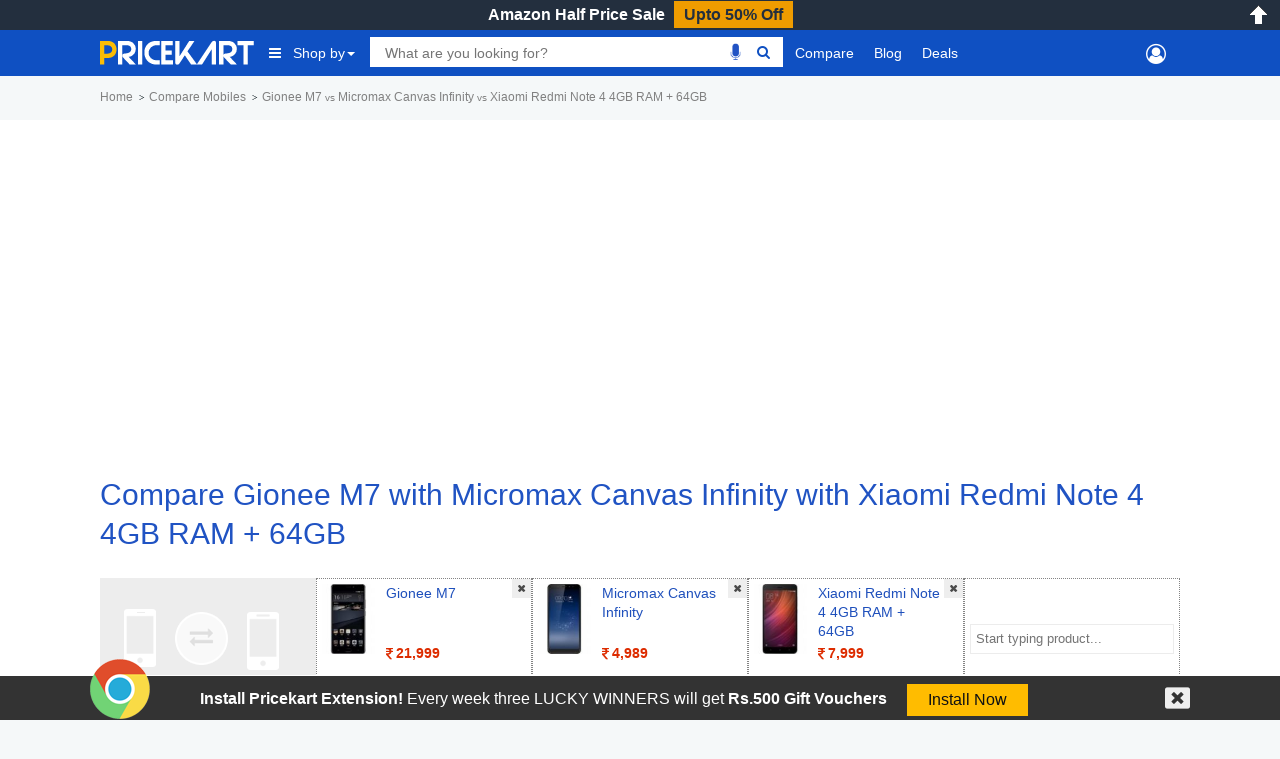

--- FILE ---
content_type: text/html; charset=UTF-8
request_url: https://www.pricekart.com/compare/gionee-m7-vs-micromax-canvas-infinity-vs-xiaomi-redmi-note-4-64gb
body_size: 12943
content:
<!DOCTYPE html> <html lang="en" xmlns="http://www.w3.org/1999/xhtml" xmlns:fb="http://www.facebook.com/2008/fbml" xmlns:og="http://ogp.me/#" xml:lang="en"> <head> <meta charset="utf-8"> <meta http-equiv="X-UA-Compatible" content="IE=edge"> <meta name="viewport" content="width=device-width, initial-scale=1.0, maximum-scale=2.0"/> <meta name="mobile-web-app-capable" content="yes"> <meta name="theme-color" content="#0439AD"/> <meta name="HandheldFriendly" content="true"/> <title>Compare Gionee M7 vs Micromax Canvas Infinity vs Xiaomi Redmi Note 4 4GB RAM + 64GB by Price, Features, Performance & Reviews in India</title> <link rel="canonical" href="https://www.pricekart.com/compare/gionee-m7-vs-micromax-canvas-infinity-vs-xiaomi-redmi-note-4-64gb"/> <meta name="google-site-verification" content="FcZDfTpsoleo56cffLzrQe-dz8dOv-4UpPhvSCCvnRw" /> <meta name="B-verify" content="6ddbb52518fe396e5ed6b25b2ce2ae885a70201e" /> <meta name="_mg-domain-verification" content="ecb1d5a81f5ea0a5ecd0f7f9b5b1144d" /> <meta name="verify-admitad" content="36b86b722b" /> <meta name="wot-verification" content="323211c29060112c38cc"/> <link rel="manifest" href="https://www.pricekart.com/manifest.json"> <link rel="search" href="https://www.pricekart.com/pricekart_search.xml" type="application/opensearchdescription+xml" title="Pricekart search: Find the lowest price" /> <meta name="description" content="Compare Gionee M7 vs Micromax Canvas Infinity vs Xiaomi Redmi Note 4 4GB RAM + 64GB by features & Prices online to choose the best Gionee M7 vs Micromax Canvas Infinity vs Xiaomi Redmi Note 4 4GB RAM + 64GB for yourself. Compare latest Gionee M7 vs Micromax Canvas Infinity vs Xiaomi Redmi Note 4 4GB RAM + 64GB and get the lowest price online. Check top Gionee M7 vs Micromax Canvas Infinity vs Xiaomi Redmi Note 4 4GB RAM + 64GB comparisons on 21st January 2026"> <meta name="keywords" content="W"> <meta http-equiv="content-language" content="en-in"/> <meta http-equiv="x-dns-prefetch-control" content="on"> <link rel="dns-prefetch" href="https://cdn.pricekart.com"> <link rel="dns-prefetch" href="https://blog.pricekart.com"> <link rel="dns-prefetch" href="https://cdn.onesignal.com"> <link rel="dns-prefetch" href="https://adservice.google.com"> <link rel="dns-prefetch" href="https://adservice.google.co.in"> <link rel="dns-prefetch" href="https://googleads.g.doubleclick.net"> <link rel="dns-prefetch" href="https://pagead2.googlesyndication.com"> <link rel="dns-prefetch" href="https://www.googletagmanager.com"> <link rel="dns-prefetch" href="https://www.google-analytics.com"> <link rel="dns-prefetch" href="https://www.googletagservices.com"> <link rel="dns-prefetch" href="https://tpc.googlesyndication.com"> <link rel="icon" href="https://cdn.pricekart.com/images/favicon.png"> <link rel="shortcut icon" href="https://cdn.pricekart.com/images/favicon.png" /> <link rel="apple-touch-icon" href="https://cdn.pricekart.com/images/favicon/app-icon-192.png"> <meta name="twitter:card" content="summary_large_image"> <meta name="twitter:site" content="@pricekartcom"> <meta name="twitter:title" content="Compare Gionee M7 vs Micromax Canvas Infinity vs Xiaomi Redmi Note 4 4GB RAM + 64GB by Price, Features, Performance & Reviews in India"> <meta name="twitter:url" content="https://www.pricekart.com/compare/gionee-m7-vs-micromax-canvas-infinity-vs-xiaomi-redmi-note-4-64gb" /> <meta name="twitter:description" content="Compare Gionee M7 vs Micromax Canvas Infinity vs Xiaomi Redmi Note 4 4GB RAM + 64GB by features & Prices online to choose the best Gionee M7 vs Micromax Canvas Infinity vs Xiaomi Redmi Note 4 4GB RAM + 64GB for yourself. Compare latest Gionee M7 vs Micromax Canvas Infinity vs Xiaomi Redmi Note 4 4GB RAM + 64GB and get the lowest price online. Check top Gionee M7 vs Micromax Canvas Infinity vs Xiaomi Redmi Note 4 4GB RAM + 64GB comparisons on 21st January 2026"> <meta name="twitter:creator" content="@pricekartcom"> <meta name="twitter:image" content="https://cdn.pricekart.com/images/logo-pricekart.jpg"> <meta property="og:title" content="Compare Gionee M7 vs Micromax Canvas Infinity vs Xiaomi Redmi Note 4 4GB RAM + 64GB by Price, Features, Performance & Reviews in India" /> <meta property="og:type" content="article" /> <meta property="og:url" content="https://www.pricekart.com/compare/gionee-m7-vs-micromax-canvas-infinity-vs-xiaomi-redmi-note-4-64gb" /> <meta property="og:image" content="https://cdn.pricekart.com/images/logo-pricekart.jpg" /> <meta property="og:description" content="Compare Gionee M7 vs Micromax Canvas Infinity vs Xiaomi Redmi Note 4 4GB RAM + 64GB by features & Prices online to choose the best Gionee M7 vs Micromax Canvas Infinity vs Xiaomi Redmi Note 4 4GB RAM + 64GB for yourself. Compare latest Gionee M7 vs Micromax Canvas Infinity vs Xiaomi Redmi Note 4 4GB RAM + 64GB and get the lowest price online. Check top Gionee M7 vs Micromax Canvas Infinity vs Xiaomi Redmi Note 4 4GB RAM + 64GB comparisons on 21st January 2026" /> <meta property="og:site_name" content="Pricekart.com" /> <meta property="fb:admins" content="1359515611" /> <meta property="fb:app_id" content="950901685068896" /> <script type="text/javascript">var mnp = parseInt('0');var mxp = parseInt('0');var mnv = parseInt('0');var mxv = parseInt('0');</script> <link rel='chrome-webstore-item' href="https://chrome.google.com/webstore/detail/pricekartcom/kcbdjhnejhfhbnheocgjkmhobgegdabn"> <!-- Google tag (gtag.js) --> <script async src="https://www.googletagmanager.com/gtag/js?id=G-FG41ZD2J3N"></script> <script >
            window.dataLayer = window.dataLayer || [];
            function gtag(){dataLayer.push(arguments);}
                gtag('js', new Date());

                gtag('config', 'G-FG41ZD2J3N');
        </script> <script>
            function MKTJ(){}
            var MKT = new MKTJ();
            MKT.global = {};
            MKT.global['BASE_URL']='https://www.pricekart.com';
            MKT.global['CDN_URL']='https://cdn.pricekart.com';
            MKT.global['CDN_PKT']='https://cdn.pricekart.com';
            MKT.global['CE_URL']='https://chrome.google.com/webstore/detail/pricekartcom/kcbdjhnejhfhbnheocgjkmhobgegdabn';
            MKT.global['FE_URL']='https://addons.mozilla.org/en-US/firefox/addon/pricekart-com/';
        </script> <link href="https://cdn.pricekart.com/cache/16131303844c855303c8e3d39431b7567ffd78c54f.css" rel="stylesheet" type="text/css" media="all" /> <script defer type="text/javascript" src="https://cdn.pricekart.com/cache/15947952846680366ad12d04875924a4a3510b214f.js" charset="UTF-8"></script> <script>
(function(w,d,s,l,i){w[l]=w[l]||[];w[l].push({'gtm.start':
new Date().getTime(),event:'gtm.js'});var f=d.getElementsByTagName(s)[0],
j=d.createElement(s),dl=l!='dataLayer'?'&l='+l:'';j.async=true;j.src=
'https://www.googletagmanager.com/gtm.js?id='+i+dl;f.parentNode.insertBefore(j,f);
})(window,document,'script','dataLayer','GTM-TP74BSJ');
</script> </head> <body role="document" class="page innerpage" > <noscript><iframe src="https://www.googletagmanager.com/ns.html?id=GTM-TP74BSJ" height="0" width="0" style="display:none;visibility:hidden"></iframe></noscript> <section id="header" class="other_pages"> <div class="cbp-af-header"> <div id='hellobar' > <div class="cycle-slideshow" data-cycle-fx=fadeout data-cycle-pause-on-hover="true" data-cycle-speed="500" data-cycle-slides="> div" > <div class="hello-item"> <div class="item-in" style="background:#232f3e;border-bottom: 1px solid #ef9c00;"> <p class='hellotext'><a rel="nofollow" style="color:#ffffff;" target="_blank" href="https://www.pricekart.com/redirect?r=aHR0cHM6Ly9hbXpuLnRvLzNzbTd2NlY=&n=Amazon Half Price Sale">Amazon Half Price Sale</a> <a rel="nofollow" style="background:#ef9c00;color:#232f3e;" class='hellobutton' target="_blank" href="https://www.pricekart.com/redirect?r=aHR0cHM6Ly9hbXpuLnRvLzNzbTd2NlY=&n=Amazon Half Price Sale">Upto 50% Off</a></p> </div> </div> </div> <close></close> </div> <open></open> <div id="primary-menu"> <div class="container nav-container"> <div class="row header-bottom-row"> <div class="col-lg-12 col-md-12 col-sm-12 col-xs-12"> <nav class="navbar navbar-inverse navbar-static-top"> <div class="collapse navbar-collapse" id="prkt-navbar-collapse"> <div class="logo1"> <a href="https://www.pricekart.com" title="Pricekart.com"> <img src="https://cdn.pricekart.com/images/logo.png" alt="Pricekart.com"> </a> </div> <ul class="nav navbar-nav"> <li class="active dropdown tabbed-mega"><a href="#" class="dropdown-toggle main_menu_a" data-toggle="dropdown" role="button" aria-haspopup="true" aria-expanded="false"><i class="fa fa-bars" aria-hidden="true"></i>Shop by<span class="caret"></span></a> <div class="dropdown-menu tabbed-menu tabbed-mega-menu tabbed-height-400"> <ul> <li><a href="https://www.pricekart.com/mobile" class="active-tab">Mobiles</a> <div class="active-tab-content tabbed-menu-content container"> <div class="row"> <div class="col-lg-4 col-md-4 col-sm-4 col-xs-12"> <div class="mkt-ttl"><a href="https://www.pricekart.com/mobile/brands-in-india">By Brand</a></div> <ul> <li><a href="https://www.pricekart.com/mobile/samsung-mobiles-price-list-in-india">Samsung Mobiles</a></li> <li><a href="https://www.pricekart.com/mobile/apple-mobiles-price-list-in-india">Apple iPhones</a></li> <li><a href="https://www.pricekart.com/mobile/xiaomi-mobiles-price-list-in-india">Xiaomi Mobiles</a></li> <li><a href="https://www.pricekart.com/mobile/realme-mobiles-price-list-in-india">Realme Mobiles</a></li> <li><a href="https://www.pricekart.com/mobile/vivo-mobiles-price-list-in-india">Vivo Mobiles</a></li> <li><a href="https://www.pricekart.com/mobile/oppo-mobiles-price-list-in-india">Oppo Mobiles</a></li> <li><a href="https://www.pricekart.com/mobile/oneplus-mobiles-price-list-in-india">OnePlus Mobiles</a></li> <li><a href="https://www.pricekart.com/mobile/nokia-mobiles-price-list-in-india">Nokia Mobiles</a></li> <li><a href="https://www.pricekart.com/mobile/motorola-mobiles-price-list-in-india">Motorola Mobiles</a></li> </ul> <div class="mkt-ttl"><a href="https://www.pricekart.com/used-mobile-price-calculator" title="Used Mobile Price">Used Mobile Price</a></div> </div> <div class="col-lg-4 col-md-4 col-sm-4 col-xs-12"> <div class="mkt-ttl">By Feature</div> <ul> <li><a href="https://www.pricekart.com/mobile/5g-mobiles-price-list">5g Mobiles</a></li> <li><a href="https://www.pricekart.com/mobile/4g-volte-mobiles-price-list">4g VoLTE Mobiles</a></li> <li><a href="https://www.pricekart.com/mobile/8gb-ram-mobiles-price-list">8GB RAM Mobiles</a></li> <li><a href="https://www.pricekart.com/mobile/12gb-ram-mobiles-price-list">12GB RAM Mobiles</a></li> <li><a href="https://www.pricekart.com/mobile/notched-display-mobiles-price-list">Notched Display Phones</a></li> <li><a href="https://www.pricekart.com/mobile/bezel-less-mobiles-price-list">Bezel Less Display</a></li> <li><a href="https://www.pricekart.com/mobile/waterproof-mobiles-price-list">Waterproof Mobiles</a></li> <li><a href="https://www.pricekart.com/mobile/quick-charging-mobiles-price-list">Quick Charging Mobiles</a></li> <li><a href="https://www.pricekart.com/mobile/face-unlock-mobiles-price-list">Face Unlock Mobiles</a></li> <li><a href="https://www.pricekart.com/mobile/128gb-internal-storage-mobiles-price-list">128GB Storage Mobiles</a></li> <li><a href="https://www.pricekart.com/mobile/256gb-internal-storage-mobiles-price-list">256GB Storage Mobiles</a></li> </ul> </div> <div class="col-lg-4 col-md-4 col-sm-4 col-xs-12"> <div class="mkt-ttl">Trending</div> <ul> <li><a href="https://www.pricekart.com/mobile/phone-finder-online">Phone Finder</a></li> <li><a href="https://www.pricekart.com/mobile/4gb-ram-mobiles-price-list">4GB RAM Mobiles</a></li> <li><a href="https://www.pricekart.com/mobile/dual-4g-volte-mobiles-price-list">Dual SIM Dual VoLTE Mobiles</a></li> <li><a href="https://www.pricekart.com/mobile/wireless-charging-mobiles-price-list">Wireless Charging Mobiles</a></li> <li><a href="https://www.pricekart.com/mobile/fingerprint-scanner-mobiles-price-list">Fingerprint Scanner Mobiles</a></li> <li><a href="https://www.pricekart.com/mobile/upcoming-mobiles-price-list">Upcoming Mobiles</a></li> <li><a href="https://www.pricekart.com/mobile/latest-mobiles-price-list">Latest Mobiles</a></li> <li><a href="https://www.pricekart.com/mobile/best-selling-mobiles-price-list">Best Selling Mobiles</a></li> <li><a href="https://www.pricekart.com/mobile/mobiles-below-10000">Mobiles Below Rs.10000</a></li> <li><a href="https://www.pricekart.com/mobile/mobiles-below-15000">Mobiles Below Rs.15000</a></li> <li><a href="https://www.pricekart.com/mobile/mobiles-with-50-percent-discount">Mobiles with 50% discount</a></li> </ul> </div> </div> </div> </li> <li><a href="https://www.pricekart.com/tablet">Tablets</a> <div class="tabbed-menu-content container"> <div class="row"> <div class="col-lg-4 col-md-4 col-sm-4 col-xs-12"> <div class="mkt-ttl"><a href="https://www.pricekart.com/tablet/brands-in-india">By Brand</a></div> <ul> <li><a href="https://www.pricekart.com/tablet/samsung-tablets-price-list-in-india">Samsung Tabs</a></li> <li><a href="https://www.pricekart.com/tablet/apple-tablets-price-list-in-india">Apple iPads</a></li> <li><a href="https://www.pricekart.com/tablet/lenovo-tablets-price-list-in-india">Lenovo Tablet</a></li> <li><a href="https://www.pricekart.com/tablet/huawei-tablets-price-list-in-india">Huawei Tablet</a></li> <li><a href="https://www.pricekart.com/tablet/micromax-tablets-price-list-in-india">Micromax Tablet</a></li> <li><a href="https://www.pricekart.com/tablet/karbonn-tablets-price-list-in-india">Karbonn Tablet</a></li> <li><a href="https://www.pricekart.com/tablet/iball-tablets-price-list-in-india">iBall Tablets</a></li> <li><a href="https://www.pricekart.com/tablet/ikall-tablets-price-list-in-india">iKall Tablets</a></li> </ul> </div> <div class="col-lg-4 col-md-4 col-sm-4 col-xs-12"> <div class="mkt-ttl">By Feature</div> <ul> <li><a href="https://www.pricekart.com/tablet/4g-tablets-price-list">4G Tablets</a></li> <li><a href="https://www.pricekart.com/tablet/3gb-ram-tablets-price-list">3GB RAM Tablets</a></li> <li><a href="https://www.pricekart.com/tablet/4gb-ram-tablets-price-list">4GB RAM Tablets</a></li> <li><a href="https://www.pricekart.com/tablet/6gb-ram-tablets-price-list">6GB RAM Tablets</a></li> <li><a href="https://www.pricekart.com/tablet/64gb-internal-storage-tablets-price-list">64GB Storage Tablets</a></li> <li><a href="https://www.pricekart.com/tablet/128gb-internal-storage-tablets-price-list">128GB Storage Tablets</a></li> <li><a href="https://www.pricekart.com/tablet/calling-facility-tablets-price-list">Tablets with Calling Facilities</a></li> <li><a href="https://www.pricekart.com/tablet/wifi-tablets-price-list">WiFi Tablets</a></li> </ul> </div> <div class="col-lg-4 col-md-4 col-sm-4 col-xs-12"> <div class="mkt-ttl">Trending</div> <ul> <li><a href="https://www.pricekart.com/tablet/top-10-tablets-price-list">Top 10 Tablets</a></li> <li><a href="https://www.pricekart.com/tablet/upcoming-tablets-price-list">Upcoming Tablets</a></li> <li><a href="https://www.pricekart.com/tablet/android-tablets-price-list">Android Tablets</a></li> <li><a href="https://www.pricekart.com/tablet/budget-tablets-price-list">Budget Tablets</a></li> <li><a href="https://www.pricekart.com/tablet-finder">Tablet Finder</a></li> <li><a href="https://www.pricekart.com/tablet/tablets-below-10000">Tablets Below Rs.10000</a></li> <li><a href="https://www.pricekart.com/tablet/trending-tablets-price-list">Trending Tablets Price List</a></li> <li><a href="https://www.pricekart.com/tablet">All Tablet Price Lists</a></li> </ul> </div> </div> </div> </li> <li><a href="https://www.pricekart.com/laptop">Laptops</a> <div class="tabbed-menu-content container"> <div class="row"> <div class="col-lg-4 col-md-4 col-sm-4 col-xs-12"> <div class="mkt-ttl"><a href="https://www.pricekart.com/laptop/brands-in-india">By Brand</a></div> <ul> <li><a href="https://www.pricekart.com/laptop/dell-laptops-price-list-in-india">Dell Laptops</a></li> <li><a href="https://www.pricekart.com/laptop/hp-laptops-price-list-in-india">HP Laptops</a></li> <li><a href="https://www.pricekart.com/laptop/acer-laptops-price-list-in-india">Acer Laptops</a></li> <li><a href="https://www.pricekart.com/laptop/lenovo-laptops-price-list-in-india">Lenovo Laptops</a></li> <li><a href="https://www.pricekart.com/laptop/apple-laptops-price-list-in-india">Apple Laptops</a></li> <li><a href="https://www.pricekart.com/laptop/asus-laptops-price-list-in-india">Asus Laptops</a></li> <li><a href="https://www.pricekart.com/laptop/brands-in-india">All Brand Laptops</a></li> </ul> </div> <div class="col-lg-4 col-md-4 col-sm-4 col-xs-12"> <div class="mkt-ttl">By Features </div> <ul> <li><a href="https://www.pricekart.com/laptop/top-10-laptops-price-list">Top 10 Laptops</a></li> <li><a href="https://www.pricekart.com/laptop/gaming-laptops-price-list">Gaming Laptops</a></li> <li><a href="https://www.pricekart.com/laptop/touchscreen-laptops-price-list">Touch Screen Laptops</a></li> <li><a href="https://www.pricekart.com/laptop/core-i7-processor-laptops-price-list">Core i7 Laptops</a></li> <li><a href="https://www.pricekart.com/laptop/core-i5-processor-laptops-price-list">Core i5 Laptops</a></li> <li><a href="https://www.pricekart.com/laptop/8gb-ram-laptops-price-list">8GB RAM Laptops</a></li> <li><a href="https://www.pricekart.com/laptop/big-battery-laptops-price-list">Big Battery Laptops</a></li> </ul> </div> <div class="col-lg-4 col-md-4 col-sm-4 col-xs-12"> <div class="mkt-ttl">Trending</div> <ul> <li><a href="https://www.pricekart.com/laptop/laptops-below-20000">Laptops Below Rs.20000</a></li> <li><a href="https://www.pricekart.com/laptop/laptops-below-30000">Laptops Below Rs.30000</a></li> <li><a href="https://www.pricekart.com/laptop/laptops-below-35000">Laptops Below Rs.35000</a></li> <li><a href="https://www.pricekart.com/laptop/latest-laptops-price-list">Latest Laptops</a></li> <li><a href="https://www.pricekart.com/laptop/popular-laptops-price-list">Popular Laptops</a></li> <li><a href="https://www.pricekart.com/laptop/windows-10-os-laptops-price-list">Windows 10 Laptops</a></li> <li><a href="https://www.pricekart.com/laptop/best-selling-laptops-price-list">Best Selling Laptops</a></li> </ul> </div> </div> </div> </li> <li><a href="https://www.pricekart.com/electronics/televisions">Televisions</a> <div class="tabbed-menu-content container"> <div class="row"> <div class="col-lg-4 col-md-4 col-sm-4 col-xs-6"> <div class="mkt-ttl">By Brand</div> <ul> <li><a href="https://www.pricekart.com/electronics/televisions/xiaomi-televisions-price-list-in-india">Xiaomi TVs</a></li> <li><a href="https://www.pricekart.com/electronics/televisions/samsung-televisions-price-list-in-india">Samsung TVs</a></li> <li><a href="https://www.pricekart.com/electronics/televisions/vu-televisions-price-list-in-india">Vu TVs</a></li> <li><a href="https://www.pricekart.com/electronics/televisions/panasonic-televisions-price-list-in-india">Panasonic TVs</a></li> <li><a href="https://www.pricekart.com/electronics/televisions/micromax-televisions-price-list-in-india">Micromax TVs</a></li> <li><a href="https://www.pricekart.com/electronics/televisions/tcl-televisions-price-list-in-india">TCL TVs</a></li> <li><a href="https://www.pricekart.com/electronics/televisions/best-selling-televisions-price-list">Best Selling TVs</a></li> </ul> </div> <div class="col-lg-4 col-md-4 col-sm-4 col-xs-6"> <div class="mkt-ttl">By Feature</div> <ul> <li><a href="https://www.pricekart.com/electronics/televisions/top-10-televisions-price-list">Top 10 Smart TVs</a></li> <li><a href="https://www.pricekart.com/electronics/televisions/full-hd-televisions-price-list">Full HD TV</a></li> <li><a href="https://www.pricekart.com/electronics/televisions/led-televisions-price-list">LED TV</a></li> <li><a href="https://www.pricekart.com/electronics/televisions/46-inch-televisions-price-list">46 inch TV</a></li> <li><a href="https://www.pricekart.com/electronics/televisions/55-inch-televisions-price-list">55 inch TV</a></li> <li><a href="https://www.pricekart.com/electronics/televisions/ultra-hd-4k-televisions-price-list">4K TVs</a></li> <li><a href="https://www.pricekart.com/electronics/televisions/curved-televisions-price-list">Curved TV</a></li> </ul> </div> <div class="col-lg-4 col-md-4 col-sm-4 col-xs-6"> <div class="mkt-ttl">Trending</div> <ul> <li><a href="https://www.pricekart.com/electronics/televisions/samsung-led-televisions-price-list">Samsung LED TV</a></li> <li><a href="https://www.pricekart.com/electronics/televisions/popular-televisions-price-list">Popular Televisions</a></li> <li><a href="https://www.pricekart.com/electronics/televisions/televisions-below-80000">Televisions Below Rs.20000</a></li> <li><a href="https://www.pricekart.com/electronics/televisions/top-trending-televisions-price-list">Top Trending Televisions</a></li> <li><a href="https://www.pricekart.com/electronics/televisions/thomson-led-televisions-price-list">Thomson LED TV</a></li> <li><a href="https://www.pricekart.com/electronics/televisions/sony-led-televisions-price-list">Sony LED TV</a></li> </ul> </div> </div> </div> </li> <li><a href="https://www.pricekart.com/best-sellers">Best Sellers</a> <div class="tabbed-menu-content container"> <div class="row"> <div class="col-lg-12 col-md-12 col-sm-12 col-xs-12"> <div class="mkt-ttl"><a href="https://www.pricekart.com/best-sellers">Best Sellers</a></div> <ul class="menu-best-sellers"> <li><a href="/best-sellers/baby-products">Baby Products</a></li> <li><a href="/best-sellers/bags-wallets-and-luggage">Bags, Wallets and Luggage</a></li> <li><a href="/best-sellers/beauty">Beauty</a></li> <li><a href="/best-sellers/books">Books</a></li> <li><a href="/best-sellers/car-motorbike">Car & Motorbike</a></li> <li><a href="/best-sellers/clothing-accessories">Clothing & Accessories</a></li> <li><a href="/best-sellers/computers-accessories">Computers & Accessories</a></li> <li><a href="/best-sellers/electronics">Electronics</a></li> <li><a href="/best-sellers/garden-outdoors">Garden & Outdoors</a></li> <li><a href="/best-sellers/gift-cards">Gift Cards</a></li> <li><a href="/best-sellers/grocery-gourmet-foods">Grocery & Gourmet Foods</a></li> <li><a href="/best-sellers/health-personal-care">Health & Personal Care</a></li> <li><a href="/best-sellers/home-kitchen">Home & Kitchen</a></li> <li><a href="/best-sellers/home-improvement">Home Improvement</a></li> <li><a href="/best-sellers/industrial-scientific">Industrial & Scientific</a></li> <li><a href="/best-sellers/jewellery">Jewellery</a></li> <li><a href="/best-sellers/movies-tv-shows">Movies & TV Shows</a></li> <li><a href="/best-sellers/musical-instruments">Musical Instruments</a></li> <li><a href="/best-sellers/office-products">Office Products</a></li> <li><a href="/best-sellers/pet-supplies">Pet Supplies</a></li> <li><a href="/best-sellers/shoes-handbags">Shoes & Handbags</a></li> <li><a href="/best-sellers/software">Software</a></li> <li><a href="/best-sellers/sports-fitness-outdoors">Sports, Fitness & Outdoors</a></li> <li><a href="/best-sellers/toys-games">Toys & Games</a></li> <li><a href="/best-sellers/video-games">Video Games</a></li> <li><a href="/best-sellers/watches">Watches</a></li> <li><a href="/best-sellers/women-s-clothing-accessories">Women's Clothing & Accessories</a></li> </ul> </div> </div> </div> </li> </ul> </div> </li> <li> <div class="search"> <div class="row"> <div class="box col-sm-10 col-xs-12"> <div class="ui-widget"> <form id="searchgadget" action="https://www.pricekart.com/search" method="GET" name="searchgadget" > <input class="q" name="q" type="text" value="" placeholder="What are you looking for?"> <img class="bnr_mic_s" alt="Speak Now" title="Speak Now" src="https://cdn.pricekart.com/images/mic-off.png" /> <button><i class="fa fa-search top"></i></button> </form> </div> </div> </div> </div> </li> <li class="dropdown dropdown-mega"><a class="dropdown-toggle main_menu_a" href="https://www.pricekart.com/compare-mobile-phones" title="Compare">Compare</a> <div class="dropdown-menu dropdown-mega-content"> <div class="row"> <div class="container"> <div class="col-sm-12"> <div class="strip-nav row"> <a class="cmpr-mobiles active" href="https://www.pricekart.com/compare-mobile-phones" title="Compare Mobile Phones">Mobiles</a> <a class="cmpr-tablets " href="https://www.pricekart.com/compare-tablets" title="Compare Tablets">Tablets</a> <a class="cmpr-laptops " href="https://www.pricekart.com/compare-laptops" title="Compare Laptops">Laptops</a> <a class="cmpr-smartwatches " href="https://www.pricekart.com/compare-smartwatches" title="Compare Smartwatches">Smartwatches</a> <a class="cmpr-fitness " href="https://www.pricekart.com/compare-fitness-bands" title="Compare Fitness Bands">Fitness Bands</a> <a class="cmpr-cameras " href="https://www.pricekart.com/compare-dslr-cameras" title="Compare DSLR Cameras">DSLR Cameras</a> <a class="cmpr-tv " href="https://www.pricekart.com/compare-televisions" title="Compare Televisions">Televisions</a> <a class="cmpr-refrigerators " href="https://www.pricekart.com/compare-refrigerators" title="Compare Refrigerators">Refrigerators</a> <a class="cmpr-washing " href="https://www.pricekart.com/compare-washing-machines" title="Compare Washing Machines">Washing Mcns</a> <a class="cmpr-ac " href="https://www.pricekart.com/compare-air-conditioners" title="Compare Air Conditioners">Air Conditioners</a> <a class="cmpr-microwave " href="https://www.pricekart.com/compare-microwave-ovens" title="Compare Microwave Ovens">Microwave Ovens</a> </div> </div> </div> </div> </div> </li> <li><a class="main_menu_a"href="https://www.pricekart.com/blog/" title="Blog">Blog</a></li> <li><a class="dropdown-toggle main_menu_a" href="https://www.pricekart.com/deals-offers" title="Deals">Deals</a> <div class="dropdown-menu tabbed-menu normal"> <ul> <li><a href="https://www.pricekart.com/coupons" title="Coupons">Coupons</a></li> <li><a href="https://www.pricekart.com/price-drops" title="Price Drops">Price Drops</a></li> </ul> </div> </li> </ul> <div class="search"> <div class="row"> <div class="col-sm-2 col-xs-12 mk-userp"> <div class="mkt-ttl"> </div> </div> </div> </div> </div> </nav> </div> </div> </div> </div> </div> </section> <section id="main"> <div class="post"> <div class="container"> <div class="breadcrumb"> <div id="breadcrum1" itemscope itemtype="http://data-vocabulary.org/Breadcrumb" itemref="breadcrum2"> <a itemprop="url" href="https://www.pricekart.com" title="Home"><span itemprop="title">Home</span></a> </div> <div id="breadcrum2" itemscope itemtype="http://data-vocabulary.org/Breadcrumb" itemprop="child" itemref="breadcrum3"> <a itemprop="url" href="/compare" title="Compare"><span itemprop="title">Compare Mobiles</span></a> </div> <div id="breadcrum3" itemscope itemtype="http://data-vocabulary.org/Breadcrumb" itemprop="child"> <span itemprop="title">Gionee M7 <small>vs</small> Micromax Canvas Infinity <small>vs</small> Xiaomi Redmi Note 4 4GB RAM + 64GB</span> </div> </div> </div> <div class="let-us"> <div class="container"> <div class="row"> <div class="col-sm-12 mkrtads" align="center"> <ins class="adsbygoogle" style="display:block" data-ad-client="ca-pub-5528219532974171" data-ad-slot="2022134124" data-ad-format="auto"></ins> <script>
(adsbygoogle = window.adsbygoogle || []).push({});
</script> </div> <div class="clearfix"></div> </div> </div> </div> <div class="entry let-us"> <div class="container"> <h1>Compare Gionee M7 with Micromax Canvas Infinity with Xiaomi Redmi Note 4 4GB RAM + 64GB</h1> </div> <div class="img-add-to-compare"> <div class="color-bg"> <div class="container"> <form action="https://www.pricekart.com/mobile-phones" method="post" name="phonecompare" id="phonecompare"> <div class="col-compare first"><img alt="Compare Mobiles" class="lazyload" data-src="https://cdn.pricekart.com/images/compare.png"></div> <div class="col-compare"> <input type="hidden" name="cmp_phones[]" value="gionee-m7"> <a href="https://www.pricekart.com/mobile/gionee-m7" title="Gionee M7" ><img alt="Gionee M7" class="lazyload" data-src="https://cdn.pricekart.com/mobile/small/gionee-m7.jpg"></a> <p class="text-left"> <a class="p-name" href="https://www.pricekart.com/mobile/gionee-m7" title="" >Gionee M7</a> <a class="p-price" href="https://www.pricekart.com/mobile/gionee-m7" title="" ><b><i class="fa fa-inr"></i>21,999</b></a> <a href="javascript:;" title="Close"><img alt="Close" class="close_auto lazyload" data-src="https://cdn.pricekart.com/images/close-icon.png"></a> </p> </div> <div class="col-compare"> <input type="hidden" name="cmp_phones[]" value="micromax-canvas-infinity"> <a href="https://www.pricekart.com/mobile/micromax-canvas-infinity" title="Micromax Canvas Infinity" ><img alt="Micromax Canvas Infinity" class="lazyload" data-src="https://cdn.pricekart.com/mobile/small/micromax-canvas-infinity.jpg"></a> <p class="text-left"> <a class="p-name" href="https://www.pricekart.com/mobile/micromax-canvas-infinity" title="" >Micromax Canvas Infinity</a> <a class="p-price" href="https://www.pricekart.com/mobile/micromax-canvas-infinity" title="" ><b><i class="fa fa-inr"></i>4,989</b></a> <a href="javascript:;" title="Close"><img alt="Close" class="close_auto lazyload" data-src="https://cdn.pricekart.com/images/close-icon.png"></a> </p> </div> <div class="col-compare"> <input type="hidden" name="cmp_phones[]" value="xiaomi-redmi-note-4-64gb"> <a href="https://www.pricekart.com/mobile/xiaomi-redmi-note-4-64gb" title="Xiaomi Redmi Note 4 4GB RAM + 64GB" ><img alt="Xiaomi Redmi Note 4 4GB RAM + 64GB" class="lazyload" data-src="https://cdn.pricekart.com/mobile/small/xiaomi-redmi-note-4.jpg"></a> <p class="text-left"> <a class="p-name" href="https://www.pricekart.com/mobile/xiaomi-redmi-note-4-64gb" title="" >Xiaomi Redmi Note 4 4GB RAM + 64GB</a> <a class="p-price" href="https://www.pricekart.com/mobile/xiaomi-redmi-note-4-64gb" title="" ><b><i class="fa fa-inr"></i>7,999</b></a> <a href="javascript:;" title="Close"><img alt="Close" class="close_auto lazyload" data-src="https://cdn.pricekart.com/images/close-icon.png"></a> </p> </div> <div class="col-compare"> <input name="cmp_phones[]" placeholder="Start typing product..." class="tags ui-autocomplete-input" > </div> <input type="hidden" id="cmpcat" name="cmpcat" value="mobile"/> <input type="hidden" name="cat-slug" value="compare" id="cat-slug"> <div class="clearfix"></div> </form> </div> </div> </div> <div class="container"> <div class="compare-prices"> <div class="compare-info"> <table class="table" border="0" cellpadding="0" cellspacing="0" width="100%"> <tr> <td width="20%"> <a rel="nofollow" target="_blank" href="https://www.pricekart.com/redirect?r=aHR0cHM6Ly9hZC5hZG1pdGFkLmNvbS9nL2doNXBsbTgwdnMzNmI4NmI3MjJiM2MwOWYxZWEwZC8=&n=Apply for credit card and get free gifts" class="btn btn-md" title="Easy EMI - Apply for Credit card"><small>5% Instant Discount On</small><small>Using Credit/Debit Card</small></a> </td> <td width="20%"> <a target="_blank" href="https://www.pricekart.com/mobile/gionee-m7" title="Gionee M7"> <strong> <i class="fa fa-inr"></i>21,999<small>Expected</small> </strong> </a> </td> <td width="20%"> <a rel="nofollow" target="_blank" href="https://www.pricekart.com/goto?r=Vy05vgRN8FoaFGFCr2%2FTfU2h%2FV1X8Tso6Xrv0610iPUFtHB6OliK8BEY%2BYrXb8UdszOKVMnhr8ZS6fC1ahDx%2FA%3D%3D&ref=compare&m=258734&s=tatacliq"> <strong> <i class="fa fa-inr"></i>4,989<small>on Tatacliq.com</small> </strong> </a> </td> <td width="20%"> <a rel="nofollow" target="_blank" href="https://www.pricekart.com/goto?r=ldUS%2FSetZxWgopsA2SNcVF1ZoC6lmOBfhJCaU12qAZd1GCKvYn5m%2BX146bI0Bmlro9xG4eMIe%2BDhePChvrfAmQ%3D%3D&ref=compare&m=21424&s=amazon"> <strong> <i class="fa fa-inr"></i>7,999<small>on Amazon.in</small> </strong> </a> </td> <td width="20%"> </td> </tr> </table> </div> </div> <div class="compare-specifications"> <h2>Compare Gionee M7 vs Micromax Canvas Infinity vs Xiaomi Redmi Note 4 4GB RAM + 64GB</h2> <table class="table" border="1" cellpadding="0" cellspacing="0" width="100%"> <tr> <th class='cell'><strong class="listing-margin-left"><img class="lazyload" data-src="https://cdn.pricekart.com/images/icon.png" alt="Summary">Summary</strong></th> <th width="20%" class='cell mobiscore'> <span class="mkrtscore" data-toggle="tooltip" data-placement="bottom" title="Pricekart.com Score is based on mobile specs, prices & other factors, this will guide you to select the best smartphone available in a price range.">79 Score</span> </th> <th width="20%" class='cell mobiscore'> <span class="mkrtscore" data-toggle="tooltip" data-placement="bottom" title="Pricekart.com Score is based on mobile specs, prices & other factors, this will guide you to select the best smartphone available in a price range.">79 Score</span> </th> <th width="20%" class='cell mobiscore'> <span class="mkrtscore" data-toggle="tooltip" data-placement="bottom" title="Pricekart.com Score is based on mobile specs, prices & other factors, this will guide you to select the best smartphone available in a price range.">76 Score</span> </th> <th width="20%" > </th> </tr> <tr> <td width="20%" class='cell'>Performance</td> <td width="20%" class='cell'> <b>MT6757CD</b> <br/>4 GB RAM <br/>Android 7.1.1 (Nougat) </td> <td width="20%" class='cell'> <b>Qualcomm Snapdragon 425</b> <br/>3 GB RAM <br/>Android 7.0 Nougat </td> <td width="20%" class='cell'> <b>Qualcomm Snapdragon 625</b> <br/>4 GB RAM <br/>Android Marshmallow 6.0.1 with MIUI 8 </td> <td width="20%" > <b></b> </td> </tr> <tr> <td width="20%" class='cell'>Display</td> <td width="20%" class='cell'> <b>6 inch</b> <br/>1080 x 2160 pixels <br/>401 PPI Density </td> <td width="20%" class='cell'> <b>5.7 inch</b> <br/>720 x 1440 pixels <br/>283 PPI Density </td> <td width="20%" class='cell'> <b>5.5 inch</b> <br/>1920 x 1080 pixels <br/>401 PPI Density </td> <td width="20%" > <b></b> </td> </tr> <tr> <td width="20%" class='cell'>Camera</td> <td width="20%" class='cell'> <b>16 MP (Main)</b> <br/>8 MP (Front) <br/>4K Video Recording </td> <td width="20%" class='cell'> <b>13 MP (Main)</b> <br/>16 MP (Front) </td> <td width="20%" class='cell'> <b>13 MP (Main)</b> <br/>5 MP (Front) </td> <td width="20%" > <b></b> </td> </tr> <tr> <td width="20%" class='cell'>Battery</td> <td width="20%" class='cell'> <b>3000 mAh</b> <br/> </td> <td width="20%" class='cell'> <b>2900 mAh</b> <br/> </td> <td width="20%" class='cell'> <b>4100 mAh</b> <br/>Li-po </td> <td width="20%" > <b></b> </td> </tr> <tr> <th colspan="5"><strong class="listing-margin-left"><img class="lazyload" data-src="https://cdn.pricekart.com/images/icon-1.png" alt="Display">Display</strong></th> </tr> <tr> <td width="20%" class='cell'>Screen Size</td> <td width="20%" class='cell'> 6 inch </td> <td width="20%" class='cell'> 5.7 inch </td> <td width="20%" class='cell'> 5.5 inch </td> <td width="20%" > </td> </tr> <tr> <td class="cell">Screen Resolution</td> <td width="20%" class="cell">1080 x 2160 pixels</td> <td width="20%" class="cell">720 x 1440 pixels</td> <td width="20%" class="cell">1920 x 1080 pixels</td> <td></td> </tr> <tr> <td class='cell'>Pixel Density</td> <td width="20%" class="cell">401 PPI</td></td> <td width="20%" class="cell">283 PPI</td></td> <td width="20%" class="cell">401 PPI</td></td> <td></td></td> </tr> <tr> <td class='cell'>Display Type</td> <td width="20%" class="cell">FHD+,Bezeless display</td></td> <td width="20%" class="cell">HD IPS ,2.5D cover glass</td></td> <td width="20%" class="cell">FHD IPS</td></td> <td></td></td> </tr> <tr> <td class='cell'>Gorilla Glass</td> <td width="20%" class="cell">Yes</td></td> <td width="20%" class="cell">-</td></td> <td width="20%" class="cell">-</td></td> <td></td></td> </tr> <tr> <td class='cell'>Screen Protection</td> <td width="20%" class="cell">Corning Gorilla Glass</td></td> <td width="20%" class="cell">-</td></td> <td width="20%" class="cell">-</td></td> <td></td></td> </tr> <tr> <th colspan="5"><strong class="listing-margin-left"><img class="lazyload" data-src="https://cdn.pricekart.com/images/icon-5.png" alt="Chipset">Chipset</strong></th> </tr> <tr> <td class='cell'>Brand</td> <td width="20%" class="cell"><a href="https://www.pricekart.com/mobile/gionee-mobiles-price-list-in-india" title="Gionee Mobiles" />Gionee Mobiles</a></td></td> <td width="20%" class="cell"><a href="https://www.pricekart.com/mobile/micromax-mobiles-price-list-in-india" title="Micromax Mobiles" />Micromax Mobiles</a></td></td> <td width="20%" class="cell"><a href="https://www.pricekart.com/mobile/xiaomi-mobiles-price-list-in-india" title="Xiaomi Mobiles" />Xiaomi Mobiles</a></td></td> <td></td></td> </tr> <tr> <td class='cell'>Chipset</td> <td width="20%" class="cell">MT6757CD</td></td> <td width="20%" class="cell">Qualcomm Snapdragon 425</td></td> <td width="20%" class="cell">Qualcomm Snapdragon 625</td></td> <td></td></td> </tr> <tr> <td class='cell'>Processor</td> <td width="20%" class="cell">Octa-core processor</td></td> <td width="20%" class="cell">1.4 GHz Octa-core processor</td></td> <td width="20%" class="cell">2GHz Octa core processor</td></td> <td></td></td> </tr> <tr> <td class='cell'>RAM</td> <td width="20%" class="cell">4 GB RAM</td></td> <td width="20%" class="cell">3 GB RAM</td></td> <td width="20%" class="cell">4 GB RAM</td></td> <td></td></td> </tr> <tr> <td class='cell'>GPU</td> <td width="20%" class="cell"></td></td> <td width="20%" class="cell"></td></td> <td width="20%" class="cell">Adreno 506</td></td> <td></td></td> </tr> <tr> <th colspan="5"><strong class="listing-margin-left"><img class="lazyload" data-src="https://cdn.pricekart.com/images/icon-3.png" alt="Camera">Camera</strong></th> </tr> <tr> <td class='cell'>Rear Camera Resolution</td> <td width="20%" class="cell">16 MP</td></td> <td width="20%" class="cell">13 MP</td></td> <td width="20%" class="cell">13 MP</td></td> <td></td></td> </tr> <tr> <td class='cell'>Front Camera Resolution</td> <td width="20%" class="cell">8 MP</td></td> <td width="20%" class="cell">16 MP</td></td> <td width="20%" class="cell">5 MP</td></td> <td></td></td> </tr> <tr> <td class='cell'>Video</td> <td width="20%" class="cell">4K Video Recording</td></td> <td width="20%" class="cell"></td></td> <td width="20%" class="cell"></td></td> <td></td></td> </tr> <tr> <td class='cell'>Camera Features</td> <td width="20%" class="cell">Autofocus, Touch Focus, Flash, Panorama, Geo-Tagging</td></td> <td width="20%" class="cell">Autofocus, Touch Focus, Flash</td></td> <td width="20%" class="cell">Autofocus, Touch Focus, Flash, Panorama, Geo-Tagging</td></td> <td></td></td> </tr> <tr> <th colspan="5"><strong class="listing-margin-left"><img class="lazyload" data-src="https://cdn.pricekart.com/images/icon-7.png" alt="General">General</strong></th> </tr> <tr> <td class='cell'>Operating System</td> <td width="20%" class="cell">Android</td></td> <td width="20%" class="cell">Android</td></td> <td width="20%" class="cell">Android</td></td> <td></td></td> </tr> <tr> <td class='cell'>OS Version</td> <td width="20%" class="cell">Android 7.1.1 (Nougat)</td></td> <td width="20%" class="cell">Android 7.0 Nougat</td></td> <td width="20%" class="cell">Android Marshmallow 6.0.1 with MIUI 8</td></td> <td></td></td> </tr> <tr> <td class='cell'>Weight</td> <td width="20%" class="cell"></td></td> <td width="20%" class="cell"></td></td> <td width="20%" class="cell">165 g</td></td> <td></td></td> </tr> <tr> <td class='cell'>Dimensions</td> <td width="20%" class="cell"></td></td> <td width="20%" class="cell"></td></td> <td width="20%" class="cell">151 x 76 x 8.4 mm</td></td> <td></td></td> </tr> <tr> <td class='cell'>Thickness</td> <td width="20%" class="cell"></td></td> <td width="20%" class="cell"></td></td> <td width="20%" class="cell">8.4mm</td></td> <td></td></td> </tr> <tr> <th colspan="5"><strong class="listing-margin-left"><img class="lazyload" data-src="https://cdn.pricekart.com/images/icon-11.png" alt="Storage">Storage</strong></th> </tr> <tr> <td class='cell'>Internal Storage</td> <td width="20%" class="cell">16 GB</td></td> <td width="20%" class="cell">32 GB</td></td> <td width="20%" class="cell">64 GB</td></td> <td></td></td> </tr> <tr> <td class='cell'>Card Slot</td> <td width="20%" class="cell">microSD, Up to 32 GB</td></td> <td width="20%" class="cell">microSD, Up to 128 GB</td></td> <td width="20%" class="cell">microSD, up to 128 GB</td></td> <td></td></td> </tr> <tr> <td class='cell'>Other</td> <td width="20%" class="cell">16 GB,Expandable Upto 128 GB</td></td> <td width="20%" class="cell">32 GB ,Expandable Upto 128 GB</td></td> <td width="20%" class="cell">64GB, Expandable up to 128GB</td></td> <td></td></td> </tr> <tr> <th colspan="5"><strong class="listing-margin-left"><img class="lazyload" data-src="https://cdn.pricekart.com/images/icon-8.png" alt="Communication">Communication</strong></th> </tr> <tr> <td class='cell'>SIM Card Slots</td> <td width="20%" class="cell">Dual SIM</td></td> <td width="20%" class="cell">Dual SIM</td></td> <td width="20%" class="cell">Dual SIM</td></td> <td></td></td> </tr> <tr> <td class='cell'>SIM Card Type</td> <td width="20%" class="cell">Micro-SIM</td></td> <td width="20%" class="cell">Micro-SIM</td></td> <td width="20%" class="cell">Micro-SIM</td></td> <td></td></td> </tr> <tr> <td class='cell'>Bluetooth</td> <td width="20%" class="cell">v4.1</td></td> <td width="20%" class="cell">v4.1</td></td> <td width="20%" class="cell">Bluetooth 4.1</td></td> <td></td></td> </tr> <tr> <td class='cell'>3.5 mm Jack</td> <td width="20%" class="cell">Yes</td></td> <td width="20%" class="cell">Yes</td></td> <td width="20%" class="cell">Yes</td></td> <td></td></td> </tr> <tr> <td class='cell'>NFC</td> <td width="20%" class="cell">No</td></td> <td width="20%" class="cell">No</td></td> <td width="20%" class="cell"></td></td> <td></td></td> </tr> <tr> <th colspan="5"><strong class="listing-margin-left"><img class="lazyload" data-src="https://cdn.pricekart.com/images/icon-6.png" alt="Connectivity">Connectivity</strong></th> </tr> <tr> <td class='cell'>VoLTE</td> <td width="20%" class="cell"><i class='fa fa-check'></i></td></td> <td width="20%" class="cell"><i class='fa fa-check'></i></td></td> <td width="20%" class="cell"><i class='fa fa-check'></i></td></td> <td></td></td> </tr> <tr> <td class='cell'>4G</td> <td width="20%" class="cell"><div class='info'>FDD-LTE--800 / 1800 / 1900 / 2100 / 2600 MHz </div></td></td> <td width="20%" class="cell"><div class='info'>FDD-LTE--800 / 1800 / 1900 / 2100 / 2600 MHz</div></td></td> <td width="20%" class="cell"><div class='info'>4G LTE (TDD) - B40, LTE (FDD) - B3 / B5</div></td></td> <td></td></td> </tr> <tr> <td class='cell'>3G</td> <td width="20%" class="cell"><div class='info'>UMTS 2100 / 900 MHz</div></td></td> <td width="20%" class="cell"><div class='info'>UMTS 2100 / 900 MHz</div></td></td> <td width="20%" class="cell"><div class='info'>WCDMA - 850 / 900 / 1900 / 2100 MHz</div></td></td> <td></td></td> </tr> <tr> <td class='cell'>2G</td> <td width="20%" class="cell"><div class='info'>GSM 1800 / 1900 / 850 / 900 MHz </div></td></td> <td width="20%" class="cell"><div class='info'>GSM 1800 / 1900 / 850 / 900 MHz</div></td></td> <td width="20%" class="cell"><div class='info'> GSM - 850 / 900 / 1800 / 1900 MHz</div></td></td> <td></td></td> </tr> <tr> <td class='cell'>Wi-Fi</td> <td width="20%" class="cell"><div class='info'>Wi-Fi 802.11 a/b/g/n</div></td></td> <td width="20%" class="cell"><div class='info'>Wi-Fi 802.11 a/b/g/n</div></td></td> <td width="20%" class="cell"><div class='info'>802.11 a/b/g/n/ac, dual band, 2.4GHz/5GHz, WiFi Display, WiFi Direct</div></td></td> <td></td></td> </tr> <tr> <td class='cell'>GPS</td> <td width="20%" class="cell"><div class='info'>A-GPS</div></td></td> <td width="20%" class="cell"><div class='info'></div></td></td> <td width="20%" class="cell"><div class='info'>A-GPS, GLONASS</div></td></td> <td></td></td> </tr> <tr> <td class='cell'>GPRS</td> <td width="20%" class="cell"><i class='fa fa-check'></i></td></td> <td width="20%" class="cell"><i class='fa fa-check'></i></td></td> <td width="20%" class="cell"><i class='fa fa-check'></i></td></td> <td></td></td> </tr> <tr> <td class='cell'>EDGE</td> <td width="20%" class="cell"><i class='fa fa-check'></i></td></td> <td width="20%" class="cell"><i class='fa fa-check'></i></td></td> <td width="20%" class="cell"><i class='fa fa-check'></i></td></td> <td></td></td> </tr> <tr> <td class='cell'>Radio</td> <td width="20%" class="cell"><i class='fa fa-check'></i></td></td> <td width="20%" class="cell"><i class='fa fa-check'></i></td></td> <td width="20%" class="cell"><i class='fa fa-check'></i></td></td> <td></td></td> </tr> <tr> <th colspan="5"><strong class="listing-margin-left"><img class="lazyload" data-src="https://cdn.pricekart.com/images/icon-9.png" alt="Battery">Battery</strong></th> </tr> <tr> <td class='cell'>Battery Capacity</td> <td width="20%" class="cell">3000 mAh</td></td> <td width="20%" class="cell">2900 mAh</td></td> <td width="20%" class="cell">4100 mAh</td></td> <td></td></td> </tr> <tr> <td class='cell'>Battery Type</td> <td width="20%" class="cell"></td></td> <td width="20%" class="cell"></td></td> <td width="20%" class="cell">Li-po</td></td> <td></td></td> </tr> <tr> <td class='cell'>Standby Time</td> <td width="20%" class="cell"></td></td> <td width="20%" class="cell">Upto 420 Hrs</td></td> <td width="20%" class="cell"></td></td> <td></td></td> </tr> <tr> <td class='cell'>Talk Time</td> <td width="20%" class="cell"></td></td> <td width="20%" class="cell">Upto 20 Hrs</td></td> <td width="20%" class="cell"></td></td> <td></td></td> </tr> <tr> <th colspan="5"><strong class="listing-margin-left"><img class="lazyload" data-src="https://cdn.pricekart.com/images/icon-10.png" alt="Other Features">Other Features</strong></th> </tr> <tr> <td class='cell'>Fingerprint Scanner</td> <td width="20%" class="cell"><i class='fa fa-check'></i></td></td> <td width="20%" class="cell"><i class='fa fa-check'></i></td></td> <td width="20%" class="cell"><i class='fa fa-check'></i></td></td> <td></td></td> </tr> <tr> <td class='cell'>Waterproof</td> <td width="20%" class="cell"><i class='fa fa-close'></i></td></td> <td width="20%" class="cell"><i class='fa fa-close'></i></td></td> <td width="20%" class="cell"><i class='fa fa-close'></i></td></td> <td></td></td> </tr> <tr> <td class='cell'>Sensors</td> <td width="20%" class="cell">Light sensor<br/> Proximity sensor<br/> Accelerometer<br/> Compass<br/> Gyroscope</td></td> <td width="20%" class="cell">Light sensor<br/> Proximity sensor<br/> Accelerometer<br/> Compass<br/> Gyroscope</td></td> <td width="20%" class="cell">IR Blaster</td></td> <td></td></td> </tr> <tr> <td class='cell'>Messaging</td> <td width="20%" class="cell"></td></td> <td width="20%" class="cell"></td></td> <td width="20%" class="cell"></td></td> <td></td></td> </tr> <tr> <td class='cell'>Java</td> <td width="20%" class="cell"></td></td> <td width="20%" class="cell"></td></td> <td width="20%" class="cell"></td></td> <td></td></td> </tr> <tr> <td class='cell'>Other</td> <td width="20%" class="cell"></td></td> <td width="20%" class="cell"></td></td> <td width="20%" class="cell"></td></td> <td></td></td> </tr> </table> </div> <div class="compare-prices"> <div class="compare-info"> <table class="table" border="0" cellpadding="0" cellspacing="0" width="100%"> <tr> <td width="20%"> <a rel="nofollow" target="_blank" href="https://www.pricekart.com/redirect?r=aHR0cHM6Ly9hZC5hZG1pdGFkLmNvbS9nL2doNXBsbTgwdnMzNmI4NmI3MjJiM2MwOWYxZWEwZC8=&n=Apply for credit card and get free gifts" class="btn btn-md" title="Easy EMI - Apply for Credit card"><small>5% Instant Discount On</small><small>Using Credit/Debit Card</small></a> </td> <td width="20%"> <a target="_blank" href="https://www.pricekart.com/mobile/gionee-m7" title="Gionee M7"> <strong> <i class="fa fa-inr"></i>21,999<small>Expected</small> </strong> </a> </td> <td width="20%"> <a rel="nofollow" target="_blank" href="https://www.pricekart.com/goto?r=7KArIroH9dM9JTF4uBF4JaeE2%2FVCQARRl7G4vf603sPXVbWQSR2ccWYL7BokGChZxBEKrs2cAIaqCiLHVt5wgg%3D%3D&ref=compare&m=258734&s=tatacliq"> <strong> <i class="fa fa-inr"></i>4,989<small>on Tatacliq.com</small> </strong> </a> </td> <td width="20%"> <a rel="nofollow" target="_blank" href="https://www.pricekart.com/goto?r=hKVZC99Uswj8ZH4RjFemCeC2LtzRte4pcjgUulP5CNGe5a%2B8JF8o9Twab2UKrPuYcSn%2BKKvaA%2BSRd1M3cKddtQ%3D%3D&ref=compare&m=21424&s=amazon"> <strong> <i class="fa fa-inr"></i>7,999<small>on Amazon.in</small> </strong> </a> </td> <td width="20%"> </td> </tr> </table> </div> </div> </div> </div> <div id="tabs-helpg" class="default-two-part let-us"> <div class="container"> <h2>Recent Comparisons</h2> <div class="clearfix"></div> <div class="row"> <div class="home-products"> <div class="col-sm-4 col-md-4 col-xs-6"> <div class="mobile-info"> <a href="https://www.pricekart.com/compare/nokia-235-4g-2024-vs-seniorworld-easyfone" title="Compare Nokia 235 4G 2024 vs SeniorWorld Easyfone"> <div class="col-sm-6 col-md-6 col-xs-6"> <img class="lazyload" data-src="https://cdn.pricekart.com/mobile/small/nokia-235-4g-2024.jpg" alt="Nokia 235 4G 2024"> <div class="price"><span><i class="fa fa-inr"></i>3,749</span></div> </div> <div class="col-sm-6 col-md-6 col-xs-6"> <img class="lazyload" data-src="https://cdn.pricekart.com/mobile/small/seniorworld-easyfone.jpg" alt="SeniorWorld Easyfone"> <div class="price"><span><i class="fa fa-inr"></i>4,490</span></div> </div> </a> <div class="clearfix"></div> <div class="border5"></div> <div class="clearfix"></div> <div class="col-sm-12 col-md-12 col-xs-12"> <div class="mkt-ttl"> <a href="https://www.pricekart.com/compare/nokia-235-4g-2024-vs-seniorworld-easyfone" title="Compare Nokia 235 4G 2024 vs SeniorWorld Easyfone"> Nokia 235 4G 2024 vs SeniorWorld Easyfone </a> </div> </div> <div class="clearfix"></div> </div> </div> <div class="col-sm-4 col-md-4 col-xs-6"> <div class="mobile-info"> <a href="https://www.pricekart.com/compare/detel-d1800-vs-mafe-legend" title="Compare Detel D1800 vs Mafe Legend"> <div class="col-sm-6 col-md-6 col-xs-6"> <img class="lazyload" data-src="https://cdn.pricekart.com/mobile/small/detel-d1800.jpg" alt="Detel D1800"> <div class="price"><span><i class="fa fa-inr"></i>699</span></div> </div> <div class="col-sm-6 col-md-6 col-xs-6"> <img class="lazyload" data-src="https://cdn.pricekart.com/mobile/small/mafe-legend.jpg" alt="Mafe Legend"> <div class="price"><span><i class="fa fa-inr"></i>1,121</span></div> </div> </a> <div class="clearfix"></div> <div class="border5"></div> <div class="clearfix"></div> <div class="col-sm-12 col-md-12 col-xs-12"> <div class="mkt-ttl"> <a href="https://www.pricekart.com/compare/detel-d1800-vs-mafe-legend" title="Compare Detel D1800 vs Mafe Legend"> Detel D1800 vs Mafe Legend </a> </div> </div> <div class="clearfix"></div> </div> </div> <div class="col-sm-4 col-md-4 col-xs-6"> <div class="mobile-info"> <a href="https://www.pricekart.com/compare/motorola-edge-50-pro-5g-vs-realme-gt-6" title="Compare Motorola Edge 50 Pro 5G vs realme GT 6"> <div class="col-sm-6 col-md-6 col-xs-6"> <img class="lazyload" data-src="https://cdn.pricekart.com/mobile/small/motorola-edge-50-pro-5g.jpg" alt="Motorola Edge 50 Pro 5G"> <div class="price"><span><i class="fa fa-inr"></i>29,990</span></div> </div> <div class="col-sm-6 col-md-6 col-xs-6"> <img class="lazyload" data-src="https://cdn.pricekart.com/mobile/small/realme-gt-6.jpg" alt="realme GT 6"> <div class="price"><span><i class="fa fa-inr"></i>32,990</span></div> </div> </a> <div class="clearfix"></div> <div class="border5"></div> <div class="clearfix"></div> <div class="col-sm-12 col-md-12 col-xs-12"> <div class="mkt-ttl"> <a href="https://www.pricekart.com/compare/motorola-edge-50-pro-5g-vs-realme-gt-6" title="Compare Motorola Edge 50 Pro 5G vs realme GT 6"> Motorola Edge 50 Pro 5G vs realme GT 6 </a> </div> </div> <div class="clearfix"></div> </div> </div> <div class="col-sm-4 col-md-4 col-xs-6"> <div class="mobile-info"> <a href="https://www.pricekart.com/compare/vivo-t3x-8gb-ram-vs-xiaomi-mi-10i-128gb" title="Compare vivo T3x 8GB RAM vs Xiaomi Mi 10i 128GB "> <div class="col-sm-6 col-md-6 col-xs-6"> <img class="lazyload" data-src="https://cdn.pricekart.com/mobile/small/vivo-t3x-8gb-ram.jpg" alt="vivo T3x 8GB RAM"> <div class="price"><span><i class="fa fa-inr"></i>15,499</span></div> </div> <div class="col-sm-6 col-md-6 col-xs-6"> <img class="lazyload" data-src="https://cdn.pricekart.com/mobile/small/xiaomi-mi-10i-128gb.jpg" alt="Xiaomi Mi 10i 128GB "> <div class="price"><span><i class="fa fa-inr"></i>18,999</span></div> </div> </a> <div class="clearfix"></div> <div class="border5"></div> <div class="clearfix"></div> <div class="col-sm-12 col-md-12 col-xs-12"> <div class="mkt-ttl"> <a href="https://www.pricekart.com/compare/vivo-t3x-8gb-ram-vs-xiaomi-mi-10i-128gb" title="Compare vivo T3x 8GB RAM vs Xiaomi Mi 10i 128GB "> vivo T3x 8GB RAM vs Xiaomi Mi 10i 128GB </a> </div> </div> <div class="clearfix"></div> </div> </div> <div class="col-sm-4 col-md-4 col-xs-6"> <div class="mobile-info"> <a href="https://www.pricekart.com/compare/realme-p2-pro-256gb-vs-realme-x-4gb" title="Compare realme P2 Pro 256GB vs Realme X 4GB"> <div class="col-sm-6 col-md-6 col-xs-6"> <img class="lazyload" data-src="https://cdn.pricekart.com/mobile/small/realme-p2-pro-256gb.jpg" alt="realme P2 Pro 256GB"> <div class="price"><span><i class="fa fa-inr"></i>14,614</span></div> </div> <div class="col-sm-6 col-md-6 col-xs-6"> <img class="lazyload" data-src="https://cdn.pricekart.com/mobile/small/realme-x.jpg" alt="Realme X 4GB"> <div class="price"><span><i class="fa fa-inr"></i>17,999</span></div> </div> </a> <div class="clearfix"></div> <div class="border5"></div> <div class="clearfix"></div> <div class="col-sm-12 col-md-12 col-xs-12"> <div class="mkt-ttl"> <a href="https://www.pricekart.com/compare/realme-p2-pro-256gb-vs-realme-x-4gb" title="Compare realme P2 Pro 256GB vs Realme X 4GB"> realme P2 Pro 256GB vs Realme X 4GB </a> </div> </div> <div class="clearfix"></div> </div> </div> <div class="col-sm-4 col-md-4 col-xs-6"> <div class="mobile-info"> <a href="https://www.pricekart.com/compare/anee-rodeo-vs-celkon-stylo" title="Compare Anee Rodeo vs Celkon Stylo"> <div class="col-sm-6 col-md-6 col-xs-6"> <img class="lazyload" data-src="https://cdn.pricekart.com/mobile/small/anee-rodeo.jpg" alt="Anee Rodeo "> <div class="price"><span><i class="fa fa-inr"></i>1,249</span></div> </div> <div class="col-sm-6 col-md-6 col-xs-6"> <img class="lazyload" data-src="https://cdn.pricekart.com/mobile/small/celkon-stylo.jpg" alt="Celkon Stylo"> <div class="price"><span><i class="fa fa-inr"></i>1,090</span></div> </div> </a> <div class="clearfix"></div> <div class="border5"></div> <div class="clearfix"></div> <div class="col-sm-12 col-md-12 col-xs-12"> <div class="mkt-ttl"> <a href="https://www.pricekart.com/compare/anee-rodeo-vs-celkon-stylo" title="Compare Anee Rodeo vs Celkon Stylo"> Anee Rodeo vs Celkon Stylo </a> </div> </div> <div class="clearfix"></div> </div> </div> <div class="clearfix"></div> </div> </div> </div> <div class="clearfix"></div> <div class="container"> <h2>Top Comparisons</h2> <div class="clearfix"></div> <div class="row"> <div class="home-products"> <div class="col-sm-4 col-md-4 col-xs-6"> <div class="mobile-info"> <a href="https://www.pricekart.com/compare/motorola-moto-m-64gb-vs-oppo-f1s-64gb" title="Compare Motorola Moto M 64GB vs Oppo F1s 64GB"> <div class="col-sm-6 col-md-6 col-xs-6"> <img class="lazyload" data-src="https://cdn.pricekart.com/mobile/small/motorola-moto-m.jpg" alt="Motorola Moto M 64GB"> <div class="price"><span><i class="fa fa-inr"></i>16,999</span></div> </div> <div class="col-sm-6 col-md-6 col-xs-6"> <img class="lazyload" data-src="https://cdn.pricekart.com/mobile/small/oppo-f1s.jpg" alt="Oppo F1s 64GB"> <div class="price"><span><i class="fa fa-inr"></i>15,990</span></div> </div> </a> <div class="clearfix"></div> <div class="border5"></div> <div class="clearfix"></div> <div class="col-sm-12 col-md-12 col-xs-12"> <div class="mkt-ttl"> <a href="https://www.pricekart.com/compare/motorola-moto-m-64gb-vs-oppo-f1s-64gb" title="Compare Motorola Moto M 64GB vs Oppo F1s 64GB"> Motorola Moto M 64GB vs Oppo F1s 64GB </a> </div> </div> <div class="clearfix"></div> </div> </div> <div class="col-sm-4 col-md-4 col-xs-6"> <div class="mobile-info"> <a href="https://www.pricekart.com/compare/oppo-a57-vs-vivo-y66l" title="Compare Oppo A57 vs Vivo Y66L"> <div class="col-sm-6 col-md-6 col-xs-6"> <img class="lazyload" data-src="https://cdn.pricekart.com/mobile/small/oppo-a57.jpg" alt="Oppo A57"> <div class="price"><span><i class="fa fa-inr"></i>12,000</span></div> </div> <div class="col-sm-6 col-md-6 col-xs-6"> <img class="lazyload" data-src="https://cdn.pricekart.com/mobile/small/vivo-y66l.jpg" alt="Vivo Y66L"> <div class="price"><span><i class="fa fa-inr"></i>14,999</span></div> </div> </a> <div class="clearfix"></div> <div class="border5"></div> <div class="clearfix"></div> <div class="col-sm-12 col-md-12 col-xs-12"> <div class="mkt-ttl"> <a href="https://www.pricekart.com/compare/oppo-a57-vs-vivo-y66l" title="Compare Oppo A57 vs Vivo Y66L"> Oppo A57 vs Vivo Y66L </a> </div> </div> <div class="clearfix"></div> </div> </div> <div class="col-sm-4 col-md-4 col-xs-6"> <div class="mobile-info"> <a href="https://www.pricekart.com/compare/gionee-a1-vs-xiaomi-redmi-note-4-64gb" title="Compare Gionee A1 vs Xiaomi Redmi Note 4 4GB RAM + 64GB"> <div class="col-sm-6 col-md-6 col-xs-6"> <img class="lazyload" data-src="https://cdn.pricekart.com/mobile/small/gionee-a1.jpg" alt="Gionee A1"> <div class="price"><span><i class="fa fa-inr"></i>17,940</span></div> </div> <div class="col-sm-6 col-md-6 col-xs-6"> <img class="lazyload" data-src="https://cdn.pricekart.com/mobile/small/xiaomi-redmi-note-4.jpg" alt="Xiaomi Redmi Note 4 4GB RAM + 64GB"> <div class="price"><span><i class="fa fa-inr"></i>7,999</span></div> </div> </a> <div class="clearfix"></div> <div class="border5"></div> <div class="clearfix"></div> <div class="col-sm-12 col-md-12 col-xs-12"> <div class="mkt-ttl"> <a href="https://www.pricekart.com/compare/gionee-a1-vs-xiaomi-redmi-note-4-64gb" title="Compare Gionee A1 vs Xiaomi Redmi Note 4 4GB RAM + 64GB"> Gionee A1 vs Xiaomi Redmi Note 4 4GB RAM + 64GB </a> </div> </div> <div class="clearfix"></div> </div> </div> <div class="col-sm-4 col-md-4 col-xs-6"> <div class="mobile-info"> <a href="https://www.pricekart.com/compare/samsung-galaxy-j9-vs-samsung-galaxy-s9-plus" title="Compare Samsung Galaxy J9 vs Samsung Galaxy S9 Plus 64 GB"> <div class="col-sm-6 col-md-6 col-xs-6"> <img class="lazyload" data-src="https://cdn.pricekart.com/mobile/small/samsung-galaxy-j9.jpg" alt="Samsung Galaxy J9"> <div class="price"><span><i class="fa fa-inr"></i>28,999</span></div> </div> <div class="col-sm-6 col-md-6 col-xs-6"> <img class="lazyload" data-src="https://cdn.pricekart.com/mobile/small/samsung-galaxy-s9-plus.jpg" alt="Samsung Galaxy S9 Plus 64 GB"> <div class="price"><span><i class="fa fa-inr"></i>70,000</span></div> </div> </a> <div class="clearfix"></div> <div class="border5"></div> <div class="clearfix"></div> <div class="col-sm-12 col-md-12 col-xs-12"> <div class="mkt-ttl"> <a href="https://www.pricekart.com/compare/samsung-galaxy-j9-vs-samsung-galaxy-s9-plus" title="Compare Samsung Galaxy J9 vs Samsung Galaxy S9 Plus 64 GB"> Samsung Galaxy J9 vs Samsung Galaxy S9 Plus 64 GB </a> </div> </div> <div class="clearfix"></div> </div> </div> <div class="col-sm-4 col-md-4 col-xs-6"> <div class="mobile-info"> <a href="https://www.pricekart.com/compare/motorola-moto-m-32gb-vs-motorola-moto-m-64gb" title="Compare Motorola Moto M 32GB vs Motorola Moto M 64GB"> <div class="col-sm-6 col-md-6 col-xs-6"> <img class="lazyload" data-src="https://cdn.pricekart.com/mobile/small/motorola-moto-m.jpg" alt="Motorola Moto M 32GB"> <div class="price"><span><i class="fa fa-inr"></i>5,990</span></div> </div> <div class="col-sm-6 col-md-6 col-xs-6"> <img class="lazyload" data-src="https://cdn.pricekart.com/mobile/small/motorola-moto-m.jpg" alt="Motorola Moto M 64GB"> <div class="price"><span><i class="fa fa-inr"></i>16,999</span></div> </div> </a> <div class="clearfix"></div> <div class="border5"></div> <div class="clearfix"></div> <div class="col-sm-12 col-md-12 col-xs-12"> <div class="mkt-ttl"> <a href="https://www.pricekart.com/compare/motorola-moto-m-32gb-vs-motorola-moto-m-64gb" title="Compare Motorola Moto M 32GB vs Motorola Moto M 64GB"> Motorola Moto M 32GB vs Motorola Moto M 64GB </a> </div> </div> <div class="clearfix"></div> </div> </div> <div class="col-sm-4 col-md-4 col-xs-6"> <div class="mobile-info"> <a href="https://www.pricekart.com/compare/samsung-galaxy-j7-pro-vs-samsung-galaxy-j9" title="Compare Samsung Galaxy J7 Pro vs Samsung Galaxy J9"> <div class="col-sm-6 col-md-6 col-xs-6"> <img class="lazyload" data-src="https://cdn.pricekart.com/mobile/small/samsung-galaxy-j7-pro.jpg" alt="Samsung Galaxy J7 Pro"> <div class="price"><span><i class="fa fa-inr"></i>22,300</span></div> </div> <div class="col-sm-6 col-md-6 col-xs-6"> <img class="lazyload" data-src="https://cdn.pricekart.com/mobile/small/samsung-galaxy-j9.jpg" alt="Samsung Galaxy J9"> <div class="price"><span><i class="fa fa-inr"></i>28,999</span></div> </div> </a> <div class="clearfix"></div> <div class="border5"></div> <div class="clearfix"></div> <div class="col-sm-12 col-md-12 col-xs-12"> <div class="mkt-ttl"> <a href="https://www.pricekart.com/compare/samsung-galaxy-j7-pro-vs-samsung-galaxy-j9" title="Compare Samsung Galaxy J7 Pro vs Samsung Galaxy J9"> Samsung Galaxy J7 Pro vs Samsung Galaxy J9 </a> </div> </div> <div class="clearfix"></div> </div> </div> <div class="clearfix"></div> </div> </div> </div> </div> </div> </section> <div class="modal fade" id="price-alert" role="dialog"> <div class="modal-dialog"> <!-- Modal content--> <div class="modal-content"> <div class="modal-header"> <button type="button" class="close" data-dismiss="modal">&times;</button> <h4>Get instant alert when price drops for <br/><span>Gionee M7</span> </h4> </div> <div class="modal-body"> <div class="row"> <div class="text_div col-sm-7"> <p>Prices reduce by 5-10% within 3 weeks, on average!</p> <div style="clear: both"></div> <input type="text" id="PriceAlert_email" name="PriceAlert_email" placeholder="Enter valid email address" value="" style=""> <input class="buy_bttn new_btn" type="button" value="Set Price Drop Alert" onclick="return chkPriceAlertForm();"> <input type="hidden" id="alert-type" name="alert-type" value="price alert"/> <p class="text-success price-alert-success"></p> <p>Also get the latest launches, top stories & best deals right in your inbox.</p> </div> <div class="image_div col-sm-5"> <img class="lazyload" data-src="https://cdn.pricekart.com/mobile/gionee-m7.jpg" alt='Gionee M7'/> </div> <div style="clear: both"></div> </div> </div> </div> </div> </div> <script defer type="text/javascript" src="https://cdn.pricekart.com/cache/15947952524763438b0b12a5da8362e0ee272a2690.js" charset="UTF-8"></script> <div id="recentlyViewedProducts"></div> <div class="container"> <div class="col-sm-4 col-md-3"></div> <div class="col-sm-8 col-md-9"><div style="display:none;" id="div-compare"></div></div> </div> <div id="btncomp" style="display:none;"><a class="m-submit" title="compare now"><span><i class="fa fa-exchange"></i> Compare(<span id="compcnt"></span>)</span></a></div> <a class="scrollup" title="Back To Top" href="javascript:;"></a> <div id="addonBttmBr" class="mkt__stcky_extbar"> <div class="container"> <a id="chromeExtnLnk" href="javascript:;" class="ext-chrome triggerChromeExtDownload"> <div class="mkt-xtn-img"> <img class="mkt-xtn-img__img lazyload" src="https://cdn.pricekart.com/images/chrome-icon.png" alt="Download Chrome Extension" style="display: block;"> </div> <div class="mkt-xtn-dtl__txt"> <b>Install Pricekart Extension! </b> Every week three LUCKY WINNERS will get <b>Rs.500 Gift Vouchers</b> &nbsp;&nbsp;&nbsp;&nbsp;<span class="btn btn__extn">Install Now</span></div> </a> <div id="saddonBttmBrClose" class="mkt__-xtn-cls"><i class="fa fa-window-close"></i></div> </div> </div> <div class="modal fade custommodal" id="feedback" role="dialog"> <div class="modal-dialog" style="max-width:400px;"> <div class="modal-content"> <div class="modal-header"> <button type="button" class="close" data-dismiss="modal">&times;</button> <img class="lazyload" data-src="https://cdn.pricekart.com/images/logo-pricekart-300.png" alt="Pricekart.com" /> <div class="clearfix">&nbsp;</div> <div class="bold"><span>Report a problem / Feedback</span></div> </div> <div class="modal-body"> <form role="form" method="post" class="frmRP" > <input type="hidden" name="m" value=''/> <input type="hidden" name="_mst" value='5f1292331b50c65c29f6e74328056cb7'/> <div class="row"> <div class="text_div col-sm-12"> <p class="text-success report-problem-success"></p> <div class="fields">Subject *</div> <select name="proWithOff" class="textfield required" required> <option value="">-- Problem/Feedback --</option> <option value="Customer Feedback">Customer feedback</option> <option value="Price is different than price on external website">Price is different than price on external website</option> <option value="Incorrect product specifications">Incorrect product specifications</option> <option value="Item does not match external website">Item does not match external website</option> <option value="There are insufficient details to make a buying decision">There are insufficient details to make a buying decision</option> <option value="Other">Other</option> </select> <div class="clearfix">&nbsp;</div> <div class="fields">Name *</div> <input class="required" type="text" name="rp_name" autocomplete='name' placeholder="Enter your name" value="" required /> <div class="clearfix">&nbsp;</div> <div class="fields">Email *</div> <input class="required email" type="text" name="rp_email" autocomplete='email' placeholder="Enter valid email address" value="" required /> <div class="clearfix">&nbsp;</div> <div class="fields">Comments *</div> <textarea name="rp_comment" rows="5" maxlength="200" placeholder="Specify exactly what went wrong, it will help us." class="form-control errorDescription required" name="description" required></textarea> <input class="buy_bttn new_btn" type="button" value="Submit" onclick="return chkproblemForm();"> </div> <div class="clearfix"></div> </div> </form> </div> </div> </div> </div> <div class="modal fade custommodal" id="mk-login" role="dialog" style="display: none;" > <div class="modal-dialog" > <a href="javascript:;" data-dismiss="modal" class="mk-modal-close">X</a> <div class="mk-modal-left col-sm-5 text-left"> <div class="mk-list-item"> <p class="bold">Share your Reviews</p> <p>Write Your Reviews & Win Daily Prizes!</p> <p>Get access to your Wishlist and more</p> </div> <div class="mk-list-item"> <p class="bold">Awesome deals and offers</p> <p>Be first to know about great offers and save.</p> <p>Earn exclusive offers and cashbacks.</p> </div> </div> <div class="col-sm-7"> <div class="modal-header"> <div class="clearfix">&nbsp;</div> <img class="lazyload" data-src="https://cdn.pricekart.com/images/logo-pricekart-300.png" alt="Pricekart.com" /> <div class="clearfix">&nbsp;</div> <p class="bold">LOGIN using</p> </div> <div class="modal-social-icons"> <p><a href='https://www.pricekart.com/auth/facebook' class="btn btn redirect btn-primary facebook"><i class="fa fa-facebook modal-icons"></i> Sign In with Facebook</a></p> <p><a href='https://www.pricekart.com/auth/google' class="btn btn redirect btn-danger google"><i class="fa fa-google-plus modal-icons"></i> Sign In with Google</a></p> <p><a href='https://www.pricekart.com/auth/twitter' class="btn btn redirect btn-info twitter"><i class="fa fa-twitter modal-icons"></i> Sign In with Twitter</a></p> </div> <div class="clearfix">&nbsp;</div> <i>*Pricekart.com will not share any personal information with any third party at any time</i> </div> <div class="clearfix">&nbsp;</div> </div> </div> <section id="footer"> <div class="green-color footer_subscriber_strip"> <div class="container"> <div class="row"> <div class="col-lg-4 col-md-4 col-sm-4 col-xs-12"> <div class="follow-us"> <p class="icon-txt">Follow us</p> <div class="icon"> <a href="https://facebook.com/pricekartcom" target="_blank" rel="noopener" title="Like Pricekart on Facebook"><i class="fa fa-facebook"></i></a> <a href="https://plus.google.com/u/0/114085769666873120615" target="_blank" rel="noopener" title="Pricekart on Google plus"><i class="fa fa-google-plus"></i></a> <a href="https://twitter.com/pricekartcom" target="_blank" rel="noopener" title="Follow Pricekart on Twitter"><i class="fa fa-twitter"></i></a> <a href="https://www.instagram.com/pricekartcom/" target="_blank" rel="noopener" title="Pricekart on Instagram"><i class="fa fa-instagram"></i></a> <a href="https://www.linkedin.com/company/pricekart.com/" target="_blank" rel="noopener" title="Pricekart on LinkedIn"><i class="fa fa-linkedin"></i></a> <a href="https://www.youtube.com/c/Pricekart" target="_blank" rel="noopener" title="Pricekart on Youtube"><i class="fa fa-youtube"></i></a> </div> </div> </div> <div class="col-lg-3 col-md-3 col-sm-3 col-xs-12"> Official App <a title="Download Pricekart App" target="_blank" rel="noopener" href="https://play.google.com/store/apps/details?id=com.pricekart.app&amp;utm_source=browser&amp;utm_medium=website&amp;utm_campaign=app"> <img class="lazyload" data-src="https://cdn.pricekart.com/images/app/google-play-badge.png" alt="Download Pricekart App"> </a> </div> <div class="col-lg-5 col-md-5 col-sm-5 col-xs-12"> <form action="//pricekart.us12.list-manage.com/subscribe/post?u=5df33fa0acdd351c7b8446355&amp;id=5317ec83f4" method="post" id="mc-embedded-subscribe-form" name="mc-embedded-subscribe-form" class="validate" target="_blank"> <input type="email" name="EMAIL" class="email" id="mce-EMAIL" placeholder="Subscribe &amp; Get the latest updates" required><input type="submit" value="Subscribe" name="subscribe" id="mc-embedded-subscribe" class="button"> <input type="hidden" name="b_5df33fa0acdd351c7b8446355_5317ec83f4" tabindex="-1" value=""> <div id="mce-responses" class="clear"> <div class="response" id="mce-error-response" style="display:none"></div> <div class="response" id="mce-success-response" style="display:none"></div> </div> </form> </div> </div> </div> </div> <div class="footer-link"> <div class="container"> <div class="footer-sub"> <div class="footer-menu"> <div class="row"> <div class="footer_category"> <a href="https://www.pricekart.com/mobile" title="Mobile">Mobile</a> | <a href="https://www.pricekart.com/tablet" title="Tablet">Tablet</a> | <a href="https://www.pricekart.com/laptop" title="Laptop">Laptop</a> | <a href="https://www.pricekart.com/mobile-accessories" title="Mobile Accessories">Mobile Accessories</a> | <a href="https://www.pricekart.com/appliances/air-conditioners" title="Air Conditioners">Air Conditioners</a> | <a href="https://www.pricekart.com/electronics/televisions" title="Televisions">Televisions</a> | <a href="https://www.pricekart.com/cameras" title="DSLR Camera">DSLR Camera</a> | <a href="https://www.pricekart.com/price-drops" title="Price Drops in India">Price Drops</a> </div> <div class="footer_category"> <a href="https://www.pricekart.com/mobile/samsung-mobiles-price-list-in-india" title="Samsung Mobile">Samsung Mobile</a> | <a href="https://www.pricekart.com/mobile/vivo-mobiles-price-list-in-india" title="Vivo Mobiles in India">Vivo Mobiles in India</a> | <a href="https://www.pricekart.com/mobile/oppo-mobiles-price-list-in-india" title="OPPO Mobiles">OPPO Mobiles</a> | <a href="https://www.pricekart.com/mobile/xiaomi-mobiles-price-list-in-india" title="Xiaomi Mi Phones">Xiaomi Mi Phones</a> | <a href="https://www.pricekart.com/mobile/upcoming-mobiles-price-list" title="Upcoming Mobiles">Upcoming Mobiles</a> | <a href="https://www.pricekart.com/mobile/waterproof-mobiles-price-list" title="Waterproof Mobile Phones">Waterproof Mobile Phones</a> | <a href="https://www.pricekart.com/mobile/mobiles-below-10000" title="Mobiles Below 10000">Mobiles Below 10000</a> </div> <div class="footer_logo"> <div class="clearfix">&nbsp;</div> <div class="mkt-ttl18 f_t__saved"></div> <div class="clearfix">&nbsp;</div> <a href="https://www.pricekart.com" title="Pricekart.com"> <img class="lazyload" data-src="https://cdn.pricekart.com/images/logo.png" alt="Pricekart.com"> </a> <p><a href="https://www.pricekart.com/page/about-us" title="About Us">About Us</a> | <a href="https://www.pricekart.com/extension" title="Chrome/Firefox Extension">Extension</a> | <a href="/privacy" title="Privacy">Privacy</a> | <a href="/terms-conditions" title="Terms & Conditions">Terms & Conditions</a> | <a href="https://www.pricekart.com/blog/" title="Contact Us"> Blog</a> | <a href="/page/contact-us" title="Contact Us"> Contact Us</a> | <a href="/merchants" title="Merchants"> Merchants</a></p> <p class="text-center with-love"><small>Made in India <i class="fa fa-heart"></i> by <a target="_blank" rel="noopener" href="https://www.nethority.com/" title="Nethority.com"><img alt="Nethority.com" class="lazyload" data-src="https://cdn.pricekart.com/images/nethority.png"></a></small></p> <p>© 2026 <b>Pricekart</b>™ All rights reserved. All trademarks/logos/brands are the property of their respective owners.</p> </div> </div> </div> </div> <div class="clearfix"></div> </div> </div> </section> <script defer type="text/javascript" src="https://cdn.pricekart.com/cache/1614948617657182d6329c5e9a62e162838f0b990d.js" charset="UTF-8"></script> <script defer src="https://static.cloudflareinsights.com/beacon.min.js/vcd15cbe7772f49c399c6a5babf22c1241717689176015" integrity="sha512-ZpsOmlRQV6y907TI0dKBHq9Md29nnaEIPlkf84rnaERnq6zvWvPUqr2ft8M1aS28oN72PdrCzSjY4U6VaAw1EQ==" data-cf-beacon='{"version":"2024.11.0","token":"6c5a43dc58c64ca8be4e4680d30d213c","r":1,"server_timing":{"name":{"cfCacheStatus":true,"cfEdge":true,"cfExtPri":true,"cfL4":true,"cfOrigin":true,"cfSpeedBrain":true},"location_startswith":null}}' crossorigin="anonymous"></script>
</body> </html> 

--- FILE ---
content_type: text/html; charset=utf-8
request_url: https://www.google.com/recaptcha/api2/aframe
body_size: 268
content:
<!DOCTYPE HTML><html><head><meta http-equiv="content-type" content="text/html; charset=UTF-8"></head><body><script nonce="WxiI7dchS9dzkovSRPGjkA">/** Anti-fraud and anti-abuse applications only. See google.com/recaptcha */ try{var clients={'sodar':'https://pagead2.googlesyndication.com/pagead/sodar?'};window.addEventListener("message",function(a){try{if(a.source===window.parent){var b=JSON.parse(a.data);var c=clients[b['id']];if(c){var d=document.createElement('img');d.src=c+b['params']+'&rc='+(localStorage.getItem("rc::a")?sessionStorage.getItem("rc::b"):"");window.document.body.appendChild(d);sessionStorage.setItem("rc::e",parseInt(sessionStorage.getItem("rc::e")||0)+1);localStorage.setItem("rc::h",'1768953816824');}}}catch(b){}});window.parent.postMessage("_grecaptcha_ready", "*");}catch(b){}</script></body></html>